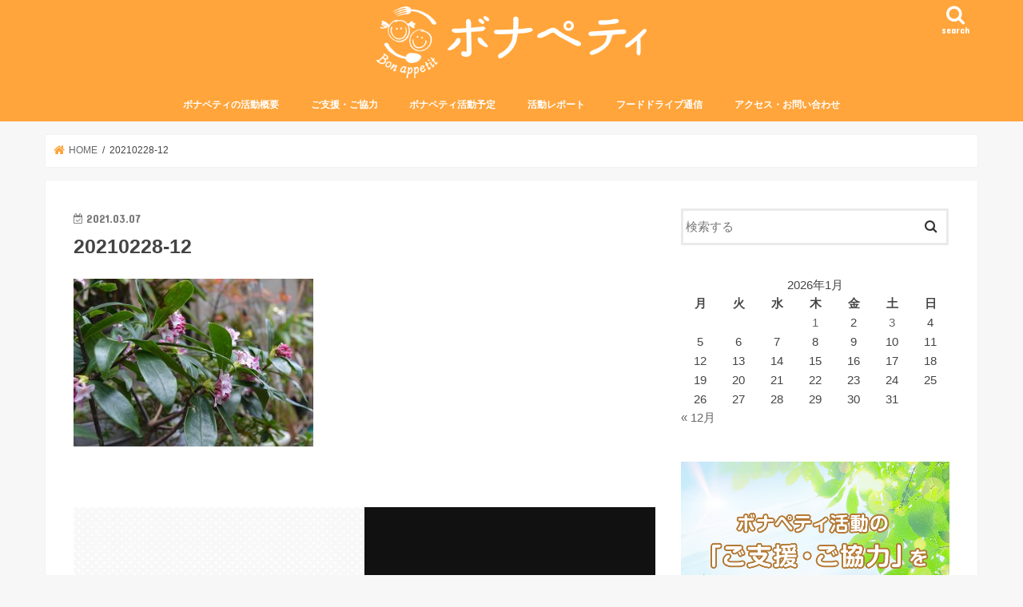

--- FILE ---
content_type: text/html; charset=UTF-8
request_url: https://www.bona-kurume.net/report/202102/2289/attachment/20210228-12/
body_size: 77530
content:
<!doctype html>
<html dir="ltr" lang="ja">

<head>
<meta charset="utf-8">
<meta http-equiv="X-UA-Compatible" content="IE=edge">
<title>20210228-12 | ボナペティ 久留米</title>
<meta name="HandheldFriendly" content="True">
<meta name="MobileOptimized" content="320">
<meta name="viewport" content="width=device-width, initial-scale=1"/>

<link rel="icon" href="https://www.bona-kurume.net/wp/wp-content/uploads/2018/06/favicon.png">
<link rel="pingback" href="https://www.bona-kurume.net/wp/xmlrpc.php">

<!--[if IE]>
<![endif]-->

<!-- GAタグ -->
<script async src="https://www.googletagmanager.com/gtag/js?id=G-27QWR76H0X"></script>
<script>
  window.dataLayer = window.dataLayer || [];
  function gtag(){dataLayer.push(arguments);}
  gtag('js', new Date());

  gtag('config', 'G-27QWR76H0X');
</script>



		<!-- All in One SEO 4.9.3 - aioseo.com -->
	<meta name="robots" content="max-image-preview:large" />
	<meta name="author" content="admin"/>
	<link rel="canonical" href="https://www.bona-kurume.net/report/202102/2289/attachment/20210228-12/" />
	<meta name="generator" content="All in One SEO (AIOSEO) 4.9.3" />
		<script type="application/ld+json" class="aioseo-schema">
			{"@context":"https:\/\/schema.org","@graph":[{"@type":"BreadcrumbList","@id":"https:\/\/www.bona-kurume.net\/report\/202102\/2289\/attachment\/20210228-12\/#breadcrumblist","itemListElement":[{"@type":"ListItem","@id":"https:\/\/www.bona-kurume.net#listItem","position":1,"name":"\u30db\u30fc\u30e0","item":"https:\/\/www.bona-kurume.net","nextItem":{"@type":"ListItem","@id":"https:\/\/www.bona-kurume.net\/report\/202102\/2289\/attachment\/20210228-12\/#listItem","name":"20210228-12"}},{"@type":"ListItem","@id":"https:\/\/www.bona-kurume.net\/report\/202102\/2289\/attachment\/20210228-12\/#listItem","position":2,"name":"20210228-12","previousItem":{"@type":"ListItem","@id":"https:\/\/www.bona-kurume.net#listItem","name":"\u30db\u30fc\u30e0"}}]},{"@type":"ItemPage","@id":"https:\/\/www.bona-kurume.net\/report\/202102\/2289\/attachment\/20210228-12\/#itempage","url":"https:\/\/www.bona-kurume.net\/report\/202102\/2289\/attachment\/20210228-12\/","name":"20210228-12 | \u30dc\u30ca\u30da\u30c6\u30a3 \u4e45\u7559\u7c73","inLanguage":"ja","isPartOf":{"@id":"https:\/\/www.bona-kurume.net\/#website"},"breadcrumb":{"@id":"https:\/\/www.bona-kurume.net\/report\/202102\/2289\/attachment\/20210228-12\/#breadcrumblist"},"author":{"@id":"https:\/\/www.bona-kurume.net\/author\/admin\/#author"},"creator":{"@id":"https:\/\/www.bona-kurume.net\/author\/admin\/#author"},"datePublished":"2021-03-07T23:55:17+09:00","dateModified":"2021-03-07T23:55:48+09:00"},{"@type":"Organization","@id":"https:\/\/www.bona-kurume.net\/#organization","name":"Stop!\u5b50\u3069\u3082\u306e\u98df\u3068\u5fc3\u306e\u8ca7\u56f0\u3000\u30dc\u30ca\u30da\u30c6\u30a3","description":"Stop!\u5b50\u3069\u3082\u306e\u98df\u3068\u5fc3\u306e\u8ca7\u56f0\u3000","url":"https:\/\/www.bona-kurume.net\/","logo":{"@type":"ImageObject","url":"https:\/\/www.bona-kurume.net\/wp\/wp-content\/uploads\/2022\/08\/logo.png","@id":"https:\/\/www.bona-kurume.net\/report\/202102\/2289\/attachment\/20210228-12\/#organizationLogo","width":230,"height":230,"caption":"\u30dc\u30ca\u30da\u30c6\u30a3 \u4e45\u7559\u7c73"},"image":{"@id":"https:\/\/www.bona-kurume.net\/report\/202102\/2289\/attachment\/20210228-12\/#organizationLogo"}},{"@type":"Person","@id":"https:\/\/www.bona-kurume.net\/author\/admin\/#author","url":"https:\/\/www.bona-kurume.net\/author\/admin\/","name":"admin","image":{"@type":"ImageObject","@id":"https:\/\/www.bona-kurume.net\/report\/202102\/2289\/attachment\/20210228-12\/#authorImage","url":"https:\/\/secure.gravatar.com\/avatar\/8f62c503f9c13c5ac1ef59f96711265d484d5a56db68b46cc823a5d6c0e5ed48?s=96&d=mm&r=g","width":96,"height":96,"caption":"admin"}},{"@type":"WebSite","@id":"https:\/\/www.bona-kurume.net\/#website","url":"https:\/\/www.bona-kurume.net\/","name":"\u30dc\u30ca\u30da\u30c6\u30a3 \u4e45\u7559\u7c73","description":"Stop!\u5b50\u3069\u3082\u306e\u98df\u3068\u5fc3\u306e\u8ca7\u56f0\u3000","inLanguage":"ja","publisher":{"@id":"https:\/\/www.bona-kurume.net\/#organization"}}]}
		</script>
		<!-- All in One SEO -->

<link rel='dns-prefetch' href='//ajax.googleapis.com' />
<link rel='dns-prefetch' href='//fonts.googleapis.com' />
<link rel="alternate" type="application/rss+xml" title="ボナペティ 久留米 &raquo; フィード" href="https://www.bona-kurume.net/feed/" />
<link rel="alternate" type="application/rss+xml" title="ボナペティ 久留米 &raquo; コメントフィード" href="https://www.bona-kurume.net/comments/feed/" />
<link rel="alternate" title="oEmbed (JSON)" type="application/json+oembed" href="https://www.bona-kurume.net/wp-json/oembed/1.0/embed?url=https%3A%2F%2Fwww.bona-kurume.net%2Freport%2F202102%2F2289%2Fattachment%2F20210228-12%2F" />
<link rel="alternate" title="oEmbed (XML)" type="text/xml+oembed" href="https://www.bona-kurume.net/wp-json/oembed/1.0/embed?url=https%3A%2F%2Fwww.bona-kurume.net%2Freport%2F202102%2F2289%2Fattachment%2F20210228-12%2F&#038;format=xml" />
		<style>
			.lazyload,
			.lazyloading {
				max-width: 100%;
			}
		</style>
		<style id='wp-img-auto-sizes-contain-inline-css' type='text/css'>
img:is([sizes=auto i],[sizes^="auto," i]){contain-intrinsic-size:3000px 1500px}
/*# sourceURL=wp-img-auto-sizes-contain-inline-css */
</style>
<style id='wp-emoji-styles-inline-css' type='text/css'>

	img.wp-smiley, img.emoji {
		display: inline !important;
		border: none !important;
		box-shadow: none !important;
		height: 1em !important;
		width: 1em !important;
		margin: 0 0.07em !important;
		vertical-align: -0.1em !important;
		background: none !important;
		padding: 0 !important;
	}
/*# sourceURL=wp-emoji-styles-inline-css */
</style>
<style id='wp-block-library-inline-css' type='text/css'>
:root{--wp-block-synced-color:#7a00df;--wp-block-synced-color--rgb:122,0,223;--wp-bound-block-color:var(--wp-block-synced-color);--wp-editor-canvas-background:#ddd;--wp-admin-theme-color:#007cba;--wp-admin-theme-color--rgb:0,124,186;--wp-admin-theme-color-darker-10:#006ba1;--wp-admin-theme-color-darker-10--rgb:0,107,160.5;--wp-admin-theme-color-darker-20:#005a87;--wp-admin-theme-color-darker-20--rgb:0,90,135;--wp-admin-border-width-focus:2px}@media (min-resolution:192dpi){:root{--wp-admin-border-width-focus:1.5px}}.wp-element-button{cursor:pointer}:root .has-very-light-gray-background-color{background-color:#eee}:root .has-very-dark-gray-background-color{background-color:#313131}:root .has-very-light-gray-color{color:#eee}:root .has-very-dark-gray-color{color:#313131}:root .has-vivid-green-cyan-to-vivid-cyan-blue-gradient-background{background:linear-gradient(135deg,#00d084,#0693e3)}:root .has-purple-crush-gradient-background{background:linear-gradient(135deg,#34e2e4,#4721fb 50%,#ab1dfe)}:root .has-hazy-dawn-gradient-background{background:linear-gradient(135deg,#faaca8,#dad0ec)}:root .has-subdued-olive-gradient-background{background:linear-gradient(135deg,#fafae1,#67a671)}:root .has-atomic-cream-gradient-background{background:linear-gradient(135deg,#fdd79a,#004a59)}:root .has-nightshade-gradient-background{background:linear-gradient(135deg,#330968,#31cdcf)}:root .has-midnight-gradient-background{background:linear-gradient(135deg,#020381,#2874fc)}:root{--wp--preset--font-size--normal:16px;--wp--preset--font-size--huge:42px}.has-regular-font-size{font-size:1em}.has-larger-font-size{font-size:2.625em}.has-normal-font-size{font-size:var(--wp--preset--font-size--normal)}.has-huge-font-size{font-size:var(--wp--preset--font-size--huge)}.has-text-align-center{text-align:center}.has-text-align-left{text-align:left}.has-text-align-right{text-align:right}.has-fit-text{white-space:nowrap!important}#end-resizable-editor-section{display:none}.aligncenter{clear:both}.items-justified-left{justify-content:flex-start}.items-justified-center{justify-content:center}.items-justified-right{justify-content:flex-end}.items-justified-space-between{justify-content:space-between}.screen-reader-text{border:0;clip-path:inset(50%);height:1px;margin:-1px;overflow:hidden;padding:0;position:absolute;width:1px;word-wrap:normal!important}.screen-reader-text:focus{background-color:#ddd;clip-path:none;color:#444;display:block;font-size:1em;height:auto;left:5px;line-height:normal;padding:15px 23px 14px;text-decoration:none;top:5px;width:auto;z-index:100000}html :where(.has-border-color){border-style:solid}html :where([style*=border-top-color]){border-top-style:solid}html :where([style*=border-right-color]){border-right-style:solid}html :where([style*=border-bottom-color]){border-bottom-style:solid}html :where([style*=border-left-color]){border-left-style:solid}html :where([style*=border-width]){border-style:solid}html :where([style*=border-top-width]){border-top-style:solid}html :where([style*=border-right-width]){border-right-style:solid}html :where([style*=border-bottom-width]){border-bottom-style:solid}html :where([style*=border-left-width]){border-left-style:solid}html :where(img[class*=wp-image-]){height:auto;max-width:100%}:where(figure){margin:0 0 1em}html :where(.is-position-sticky){--wp-admin--admin-bar--position-offset:var(--wp-admin--admin-bar--height,0px)}@media screen and (max-width:600px){html :where(.is-position-sticky){--wp-admin--admin-bar--position-offset:0px}}

/*# sourceURL=wp-block-library-inline-css */
</style><style id='global-styles-inline-css' type='text/css'>
:root{--wp--preset--aspect-ratio--square: 1;--wp--preset--aspect-ratio--4-3: 4/3;--wp--preset--aspect-ratio--3-4: 3/4;--wp--preset--aspect-ratio--3-2: 3/2;--wp--preset--aspect-ratio--2-3: 2/3;--wp--preset--aspect-ratio--16-9: 16/9;--wp--preset--aspect-ratio--9-16: 9/16;--wp--preset--color--black: #000000;--wp--preset--color--cyan-bluish-gray: #abb8c3;--wp--preset--color--white: #ffffff;--wp--preset--color--pale-pink: #f78da7;--wp--preset--color--vivid-red: #cf2e2e;--wp--preset--color--luminous-vivid-orange: #ff6900;--wp--preset--color--luminous-vivid-amber: #fcb900;--wp--preset--color--light-green-cyan: #7bdcb5;--wp--preset--color--vivid-green-cyan: #00d084;--wp--preset--color--pale-cyan-blue: #8ed1fc;--wp--preset--color--vivid-cyan-blue: #0693e3;--wp--preset--color--vivid-purple: #9b51e0;--wp--preset--gradient--vivid-cyan-blue-to-vivid-purple: linear-gradient(135deg,rgb(6,147,227) 0%,rgb(155,81,224) 100%);--wp--preset--gradient--light-green-cyan-to-vivid-green-cyan: linear-gradient(135deg,rgb(122,220,180) 0%,rgb(0,208,130) 100%);--wp--preset--gradient--luminous-vivid-amber-to-luminous-vivid-orange: linear-gradient(135deg,rgb(252,185,0) 0%,rgb(255,105,0) 100%);--wp--preset--gradient--luminous-vivid-orange-to-vivid-red: linear-gradient(135deg,rgb(255,105,0) 0%,rgb(207,46,46) 100%);--wp--preset--gradient--very-light-gray-to-cyan-bluish-gray: linear-gradient(135deg,rgb(238,238,238) 0%,rgb(169,184,195) 100%);--wp--preset--gradient--cool-to-warm-spectrum: linear-gradient(135deg,rgb(74,234,220) 0%,rgb(151,120,209) 20%,rgb(207,42,186) 40%,rgb(238,44,130) 60%,rgb(251,105,98) 80%,rgb(254,248,76) 100%);--wp--preset--gradient--blush-light-purple: linear-gradient(135deg,rgb(255,206,236) 0%,rgb(152,150,240) 100%);--wp--preset--gradient--blush-bordeaux: linear-gradient(135deg,rgb(254,205,165) 0%,rgb(254,45,45) 50%,rgb(107,0,62) 100%);--wp--preset--gradient--luminous-dusk: linear-gradient(135deg,rgb(255,203,112) 0%,rgb(199,81,192) 50%,rgb(65,88,208) 100%);--wp--preset--gradient--pale-ocean: linear-gradient(135deg,rgb(255,245,203) 0%,rgb(182,227,212) 50%,rgb(51,167,181) 100%);--wp--preset--gradient--electric-grass: linear-gradient(135deg,rgb(202,248,128) 0%,rgb(113,206,126) 100%);--wp--preset--gradient--midnight: linear-gradient(135deg,rgb(2,3,129) 0%,rgb(40,116,252) 100%);--wp--preset--font-size--small: 13px;--wp--preset--font-size--medium: 20px;--wp--preset--font-size--large: 36px;--wp--preset--font-size--x-large: 42px;--wp--preset--spacing--20: 0.44rem;--wp--preset--spacing--30: 0.67rem;--wp--preset--spacing--40: 1rem;--wp--preset--spacing--50: 1.5rem;--wp--preset--spacing--60: 2.25rem;--wp--preset--spacing--70: 3.38rem;--wp--preset--spacing--80: 5.06rem;--wp--preset--shadow--natural: 6px 6px 9px rgba(0, 0, 0, 0.2);--wp--preset--shadow--deep: 12px 12px 50px rgba(0, 0, 0, 0.4);--wp--preset--shadow--sharp: 6px 6px 0px rgba(0, 0, 0, 0.2);--wp--preset--shadow--outlined: 6px 6px 0px -3px rgb(255, 255, 255), 6px 6px rgb(0, 0, 0);--wp--preset--shadow--crisp: 6px 6px 0px rgb(0, 0, 0);}:where(.is-layout-flex){gap: 0.5em;}:where(.is-layout-grid){gap: 0.5em;}body .is-layout-flex{display: flex;}.is-layout-flex{flex-wrap: wrap;align-items: center;}.is-layout-flex > :is(*, div){margin: 0;}body .is-layout-grid{display: grid;}.is-layout-grid > :is(*, div){margin: 0;}:where(.wp-block-columns.is-layout-flex){gap: 2em;}:where(.wp-block-columns.is-layout-grid){gap: 2em;}:where(.wp-block-post-template.is-layout-flex){gap: 1.25em;}:where(.wp-block-post-template.is-layout-grid){gap: 1.25em;}.has-black-color{color: var(--wp--preset--color--black) !important;}.has-cyan-bluish-gray-color{color: var(--wp--preset--color--cyan-bluish-gray) !important;}.has-white-color{color: var(--wp--preset--color--white) !important;}.has-pale-pink-color{color: var(--wp--preset--color--pale-pink) !important;}.has-vivid-red-color{color: var(--wp--preset--color--vivid-red) !important;}.has-luminous-vivid-orange-color{color: var(--wp--preset--color--luminous-vivid-orange) !important;}.has-luminous-vivid-amber-color{color: var(--wp--preset--color--luminous-vivid-amber) !important;}.has-light-green-cyan-color{color: var(--wp--preset--color--light-green-cyan) !important;}.has-vivid-green-cyan-color{color: var(--wp--preset--color--vivid-green-cyan) !important;}.has-pale-cyan-blue-color{color: var(--wp--preset--color--pale-cyan-blue) !important;}.has-vivid-cyan-blue-color{color: var(--wp--preset--color--vivid-cyan-blue) !important;}.has-vivid-purple-color{color: var(--wp--preset--color--vivid-purple) !important;}.has-black-background-color{background-color: var(--wp--preset--color--black) !important;}.has-cyan-bluish-gray-background-color{background-color: var(--wp--preset--color--cyan-bluish-gray) !important;}.has-white-background-color{background-color: var(--wp--preset--color--white) !important;}.has-pale-pink-background-color{background-color: var(--wp--preset--color--pale-pink) !important;}.has-vivid-red-background-color{background-color: var(--wp--preset--color--vivid-red) !important;}.has-luminous-vivid-orange-background-color{background-color: var(--wp--preset--color--luminous-vivid-orange) !important;}.has-luminous-vivid-amber-background-color{background-color: var(--wp--preset--color--luminous-vivid-amber) !important;}.has-light-green-cyan-background-color{background-color: var(--wp--preset--color--light-green-cyan) !important;}.has-vivid-green-cyan-background-color{background-color: var(--wp--preset--color--vivid-green-cyan) !important;}.has-pale-cyan-blue-background-color{background-color: var(--wp--preset--color--pale-cyan-blue) !important;}.has-vivid-cyan-blue-background-color{background-color: var(--wp--preset--color--vivid-cyan-blue) !important;}.has-vivid-purple-background-color{background-color: var(--wp--preset--color--vivid-purple) !important;}.has-black-border-color{border-color: var(--wp--preset--color--black) !important;}.has-cyan-bluish-gray-border-color{border-color: var(--wp--preset--color--cyan-bluish-gray) !important;}.has-white-border-color{border-color: var(--wp--preset--color--white) !important;}.has-pale-pink-border-color{border-color: var(--wp--preset--color--pale-pink) !important;}.has-vivid-red-border-color{border-color: var(--wp--preset--color--vivid-red) !important;}.has-luminous-vivid-orange-border-color{border-color: var(--wp--preset--color--luminous-vivid-orange) !important;}.has-luminous-vivid-amber-border-color{border-color: var(--wp--preset--color--luminous-vivid-amber) !important;}.has-light-green-cyan-border-color{border-color: var(--wp--preset--color--light-green-cyan) !important;}.has-vivid-green-cyan-border-color{border-color: var(--wp--preset--color--vivid-green-cyan) !important;}.has-pale-cyan-blue-border-color{border-color: var(--wp--preset--color--pale-cyan-blue) !important;}.has-vivid-cyan-blue-border-color{border-color: var(--wp--preset--color--vivid-cyan-blue) !important;}.has-vivid-purple-border-color{border-color: var(--wp--preset--color--vivid-purple) !important;}.has-vivid-cyan-blue-to-vivid-purple-gradient-background{background: var(--wp--preset--gradient--vivid-cyan-blue-to-vivid-purple) !important;}.has-light-green-cyan-to-vivid-green-cyan-gradient-background{background: var(--wp--preset--gradient--light-green-cyan-to-vivid-green-cyan) !important;}.has-luminous-vivid-amber-to-luminous-vivid-orange-gradient-background{background: var(--wp--preset--gradient--luminous-vivid-amber-to-luminous-vivid-orange) !important;}.has-luminous-vivid-orange-to-vivid-red-gradient-background{background: var(--wp--preset--gradient--luminous-vivid-orange-to-vivid-red) !important;}.has-very-light-gray-to-cyan-bluish-gray-gradient-background{background: var(--wp--preset--gradient--very-light-gray-to-cyan-bluish-gray) !important;}.has-cool-to-warm-spectrum-gradient-background{background: var(--wp--preset--gradient--cool-to-warm-spectrum) !important;}.has-blush-light-purple-gradient-background{background: var(--wp--preset--gradient--blush-light-purple) !important;}.has-blush-bordeaux-gradient-background{background: var(--wp--preset--gradient--blush-bordeaux) !important;}.has-luminous-dusk-gradient-background{background: var(--wp--preset--gradient--luminous-dusk) !important;}.has-pale-ocean-gradient-background{background: var(--wp--preset--gradient--pale-ocean) !important;}.has-electric-grass-gradient-background{background: var(--wp--preset--gradient--electric-grass) !important;}.has-midnight-gradient-background{background: var(--wp--preset--gradient--midnight) !important;}.has-small-font-size{font-size: var(--wp--preset--font-size--small) !important;}.has-medium-font-size{font-size: var(--wp--preset--font-size--medium) !important;}.has-large-font-size{font-size: var(--wp--preset--font-size--large) !important;}.has-x-large-font-size{font-size: var(--wp--preset--font-size--x-large) !important;}
/*# sourceURL=global-styles-inline-css */
</style>

<style id='classic-theme-styles-inline-css' type='text/css'>
/*! This file is auto-generated */
.wp-block-button__link{color:#fff;background-color:#32373c;border-radius:9999px;box-shadow:none;text-decoration:none;padding:calc(.667em + 2px) calc(1.333em + 2px);font-size:1.125em}.wp-block-file__button{background:#32373c;color:#fff;text-decoration:none}
/*# sourceURL=/wp-includes/css/classic-themes.min.css */
</style>
<link rel='stylesheet' id='style-css' href='https://www.bona-kurume.net/wp/wp-content/themes/jstork/style.css' type='text/css' media='all' />
<link rel='stylesheet' id='slick-css' href='https://www.bona-kurume.net/wp/wp-content/themes/jstork/library/css/slick.css' type='text/css' media='all' />
<link rel='stylesheet' id='shortcode-css' href='https://www.bona-kurume.net/wp/wp-content/themes/jstork/library/css/shortcode.css' type='text/css' media='all' />
<link rel='stylesheet' id='gf_Concert-css' href='//fonts.googleapis.com/css?family=Concert+One' type='text/css' media='all' />
<link rel='stylesheet' id='gf_Lato-css' href='//fonts.googleapis.com/css?family=Lato' type='text/css' media='all' />
<link rel='stylesheet' id='fontawesome-css' href='https://www.bona-kurume.net/wp/wp-content/themes/jstork/library/css/font-awesome.min.css' type='text/css' media='all' />
<link rel='stylesheet' id='remodal-css' href='https://www.bona-kurume.net/wp/wp-content/themes/jstork/library/css/remodal.css' type='text/css' media='all' />
<link rel='stylesheet' id='animate-css' href='https://www.bona-kurume.net/wp/wp-content/themes/jstork/library/css/animate.min.css' type='text/css' media='all' />
<script type="text/javascript" src="//ajax.googleapis.com/ajax/libs/jquery/1.12.4/jquery.min.js" id="jquery-js"></script>
<link rel="https://api.w.org/" href="https://www.bona-kurume.net/wp-json/" /><link rel="alternate" title="JSON" type="application/json" href="https://www.bona-kurume.net/wp-json/wp/v2/media/2293" /><link rel="EditURI" type="application/rsd+xml" title="RSD" href="https://www.bona-kurume.net/wp/xmlrpc.php?rsd" />

<link rel='shortlink' href='https://www.bona-kurume.net/?p=2293' />
		<script>
			document.documentElement.className = document.documentElement.className.replace('no-js', 'js');
		</script>
				<style>
			.no-js img.lazyload {
				display: none;
			}

			figure.wp-block-image img.lazyloading {
				min-width: 150px;
			}

			.lazyload,
			.lazyloading {
				--smush-placeholder-width: 100px;
				--smush-placeholder-aspect-ratio: 1/1;
				width: var(--smush-image-width, var(--smush-placeholder-width)) !important;
				aspect-ratio: var(--smush-image-aspect-ratio, var(--smush-placeholder-aspect-ratio)) !important;
			}

						.lazyload, .lazyloading {
				opacity: 0;
			}

			.lazyloaded {
				opacity: 1;
				transition: opacity 400ms;
				transition-delay: 0ms;
			}

					</style>
		<style type="text/css">
body{color: #444444;}
a, #breadcrumb li.bc_homelink a::before, .authorbox .author_sns li a::before{color: #ffa53b;}
a:hover{color: #ffc587;}
.article-footer .post-categories li a,.article-footer .tags a,.accordionBtn{  background: #ffa53b;  border-color: #ffa53b;}
.article-footer .tags a{color:#ffa53b; background: none;}
.article-footer .post-categories li a:hover,.article-footer .tags a:hover,.accordionBtn.active{ background:#ffc587;  border-color:#ffc587;}
input[type="text"],input[type="password"],input[type="datetime"],input[type="datetime-local"],input[type="date"],input[type="month"],input[type="time"],input[type="week"],input[type="number"],input[type="email"],input[type="url"],input[type="search"],input[type="tel"],input[type="color"],select,textarea,.field { background-color: #ffffff;}
.header{color: #ffffff;}
.bgfull .header,.header.bg,.header #inner-header,.menu-sp{background: #ffa53b;}
#logo a{color: #ffa53b;}
#g_nav .nav li a,.nav_btn,.menu-sp a,.menu-sp a,.menu-sp > ul:after{color: #ffffff;}
#logo a:hover,#g_nav .nav li a:hover,.nav_btn:hover{color:#ffffff;}
@media only screen and (min-width: 768px) {
.nav > li > a:after{background: #ffffff;}
.nav ul {background: #666666;}
#g_nav .nav li ul.sub-menu li a{color: #f7f7f7;}
}
@media only screen and (max-width: 1165px) {
.site_description{background: #ffa53b; color: #ffffff;}
}
#inner-content, #breadcrumb, .entry-content blockquote:before, .entry-content blockquote:after{background: #ffffff}
.top-post-list .post-list:before{background: #ffa53b;}
.widget li a:after{color: #ffa53b;}
.entry-content h2,.widgettitle,.accordion::before{background: #ffa53b; color: #ffffff;}
.entry-content h3{border-color: #ffa53b;}
.h_boader .entry-content h2{border-color: #ffa53b; color: #444444;}
.h_balloon .entry-content h2:after{border-top-color: #ffa53b;}
.entry-content ul li:before{ background: #ffa53b;}
.entry-content ol li:before{ background: #ffa53b;}
.post-list-card .post-list .eyecatch .cat-name,.top-post-list .post-list .eyecatch .cat-name,.byline .cat-name,.single .authorbox .author-newpost li .cat-name,.related-box li .cat-name,.carouselwrap .cat-name,.eyecatch .cat-name{background: #ffa53b; color:  #ffffff;}
ul.wpp-list li a:before{background: #ffa53b; color: #ffffff;}
.readmore a{border:1px solid #ffa53b;color:#ffa53b;}
.readmore a:hover{background:#ffa53b;color:#fff;}
.btn-wrap a{background: #ffa53b;border: 1px solid #ffa53b;}
.btn-wrap a:hover{background: #ffc587;border-color: #ffc587;}
.btn-wrap.simple a{border:1px solid #ffa53b;color:#ffa53b;}
.btn-wrap.simple a:hover{background:#ffa53b;}
.blue-btn, .comment-reply-link, #submit { background-color: #ffa53b; }
.blue-btn:hover, .comment-reply-link:hover, #submit:hover, .blue-btn:focus, .comment-reply-link:focus, #submit:focus {background-color: #ffc587; }
#sidebar1{color: #444444;}
.widget:not(.widget_text) a{color:#666666;}
.widget:not(.widget_text) a:hover{color:#dd8500;}
.bgfull #footer-top,#footer-top .inner,.cta-inner{background-color: #666666; color: #cacaca;}
.footer a,#footer-top a{color: #f7f7f7;}
#footer-top .widgettitle{color: #cacaca;}
.bgfull .footer,.footer.bg,.footer .inner {background-color: #666666;color: #cacaca;}
.footer-links li a:before{ color: #ffa53b;}
.pagination a, .pagination span,.page-links a{border-color: #ffa53b; color: #ffa53b;}
.pagination .current,.pagination .current:hover,.page-links ul > li > span{background-color: #ffa53b; border-color: #ffa53b;}
.pagination a:hover, .pagination a:focus,.page-links a:hover, .page-links a:focus{background-color: #ffa53b; color: #fff;}
</style>
</head>

<body class="attachment wp-singular attachment-template-default single single-attachment postid-2293 attachmentid-2293 attachment-jpeg wp-theme-jstork bgfull pannavi_on h_boader sidebarright undo_off">
	<div id="container">

<header class="header animated fadeIn headercenter" role="banner">
<div id="inner-header" class="wrap cf">
<div id="logo" class="gf fs_s">
<p class="h1 img"><a href="https://www.bona-kurume.net"><img data-src="https://www.bona-kurume.net/wp/wp-content/uploads/2018/06/pic_logo02.png" alt="ボナペティ 久留米" src="[data-uri]" class="lazyload" style="--smush-placeholder-width: 461px; --smush-placeholder-aspect-ratio: 461/123;"></a></p>
</div>

<a href="#searchbox" data-remodal-target="searchbox" class="nav_btn search_btn"><span class="text gf">search</span></a>

<nav id="g_nav" role="navigation">
<ul id="menu-%e3%82%b0%e3%83%ad%e3%83%bc%e3%83%90%e3%83%ab%e3%83%a1%e3%83%8b%e3%83%a5%e3%83%bc" class="nav top-nav cf"><li id="menu-item-825" class="menu-item menu-item-type-post_type menu-item-object-page menu-item-825"><a href="https://www.bona-kurume.net/activities/">ボナペティの活動概要</a></li>
<li id="menu-item-411" class="menu-item menu-item-type-post_type menu-item-object-page menu-item-411"><a href="https://www.bona-kurume.net/support/">ご支援・ご協力</a></li>
<li id="menu-item-2513" class="menu-item menu-item-type-taxonomy menu-item-object-category menu-item-2513"><a href="https://www.bona-kurume.net/category/schedule/">ボナペティ活動予定</a></li>
<li id="menu-item-408" class="menu-item menu-item-type-taxonomy menu-item-object-category menu-item-408"><a href="https://www.bona-kurume.net/category/report/">活動レポート</a></li>
<li id="menu-item-818" class="menu-item menu-item-type-post_type menu-item-object-page menu-item-818"><a href="https://www.bona-kurume.net/fooddrive/">フードドライブ通信</a></li>
<li id="menu-item-410" class="menu-item menu-item-type-post_type menu-item-object-page menu-item-410"><a href="https://www.bona-kurume.net/access/">アクセス・お問い合わせ</a></li>
</ul></nav>

<a href="#spnavi" data-remodal-target="spnavi" class="nav_btn"><span class="text gf">menu</span></a>



</div>
</header>


<div class="remodal" data-remodal-id="spnavi" data-remodal-options="hashTracking:false">
<button data-remodal-action="close" class="remodal-close"><span class="text gf">CLOSE</span></button>
<ul id="menu-%e3%82%b0%e3%83%ad%e3%83%bc%e3%83%90%e3%83%ab%e3%83%a1%e3%83%8b%e3%83%a5%e3%83%bc-1" class="sp_g_nav nav top-nav cf"><li class="menu-item menu-item-type-post_type menu-item-object-page menu-item-825"><a href="https://www.bona-kurume.net/activities/">ボナペティの活動概要</a></li>
<li class="menu-item menu-item-type-post_type menu-item-object-page menu-item-411"><a href="https://www.bona-kurume.net/support/">ご支援・ご協力</a></li>
<li class="menu-item menu-item-type-taxonomy menu-item-object-category menu-item-2513"><a href="https://www.bona-kurume.net/category/schedule/">ボナペティ活動予定</a></li>
<li class="menu-item menu-item-type-taxonomy menu-item-object-category menu-item-408"><a href="https://www.bona-kurume.net/category/report/">活動レポート</a></li>
<li class="menu-item menu-item-type-post_type menu-item-object-page menu-item-818"><a href="https://www.bona-kurume.net/fooddrive/">フードドライブ通信</a></li>
<li class="menu-item menu-item-type-post_type menu-item-object-page menu-item-410"><a href="https://www.bona-kurume.net/access/">アクセス・お問い合わせ</a></li>
</ul><button data-remodal-action="close" class="remodal-close"><span class="text gf">CLOSE</span></button>
</div>




<div class="remodal searchbox" data-remodal-id="searchbox" data-remodal-options="hashTracking:false">
<div class="search cf"><dl><dt>キーワードで記事を検索</dt><dd><form role="search" method="get" id="searchform" class="searchform cf" action="https://www.bona-kurume.net/" >
		<input type="search" placeholder="検索する" value="" name="s" id="s" />
		<button type="submit" id="searchsubmit" ><i class="fa fa-search"></i></button>
		</form></dd></dl></div>
<button data-remodal-action="close" class="remodal-close"><span class="text gf">CLOSE</span></button>
</div>






<div id="breadcrumb" class="breadcrumb inner wrap cf"><ul itemscope itemtype="http://schema.org/BreadcrumbList"><li itemprop="itemListElement" itemscope itemtype="http://schema.org/ListItem" class="bc_homelink"><a itemprop="item" href="https://www.bona-kurume.net/"><span itemprop="name"> HOME</span></a><meta itemprop="position" content="1" /></li><li itemprop="itemListElement" itemscope itemtype="http://schema.org/ListItem" class="bc_posttitle"><span itemprop="name">20210228-12</span><meta itemprop="position" content="3" /></li></ul></div>
<div id="content">
<div id="inner-content" class="wrap cf">

<main id="main" class="m-all t-all d-5of7 cf" role="main">
<article id="post-2293" class="post-2293 attachment type-attachment status-inherit hentry article cf" role="article">
<header class="article-header entry-header">
<p class="byline entry-meta vcard cf">
<time class="date gf entry-date updated"  datetime="2021-03-07">2021.03.07</time>

<span class="writer name author"><span class="fn">admin</span></span>
</p>

<h1 class="entry-title single-title" itemprop="headline" rel="bookmark">20210228-12</h1>

</header>



<section class="entry-content cf">


<p class="attachment"><a href='https://www.bona-kurume.net/wp/wp-content/uploads/2021/02/20210228-12-scaled.jpg'><img fetchpriority="high" decoding="async" width="300" height="210" src="https://www.bona-kurume.net/wp/wp-content/uploads/2021/02/20210228-12-300x210.jpg" class="attachment-medium size-medium" alt="ボナペティ 久留米 フードドライブ こども食堂" srcset="https://www.bona-kurume.net/wp/wp-content/uploads/2021/02/20210228-12-300x210.jpg 300w, https://www.bona-kurume.net/wp/wp-content/uploads/2021/02/20210228-12-1024x716.jpg 1024w, https://www.bona-kurume.net/wp/wp-content/uploads/2021/02/20210228-12-768x537.jpg 768w, https://www.bona-kurume.net/wp/wp-content/uploads/2021/02/20210228-12-1536x1074.jpg 1536w, https://www.bona-kurume.net/wp/wp-content/uploads/2021/02/20210228-12-scaled.jpg 2048w" sizes="(max-width: 300px) 100vw, 300px" /></a></p>


</section>




<div class="fb-likebtn wow animated fadeIn cf" data-wow-delay="0.5s">
<div id="fb-root"></div>
<script>(function(d, s, id) {
var js, fjs = d.getElementsByTagName(s)[0];
if (d.getElementById(id)) return;
js = d.createElement(s); js.id = id;
js.src = "//connect.facebook.net/ja_JP/sdk.js#xfbml=1&version=v2.4";
fjs.parentNode.insertBefore(js, fjs);
}(document, 'script', 'facebook-jssdk'));</script>
<figure class="eyecatch">
<img data-src="https://www.bona-kurume.net/wp/wp-content/themes/jstork/library/images/noimg.png" src="[data-uri]" class="lazyload" style="--smush-placeholder-width: 360px; --smush-placeholder-aspect-ratio: 360/230;">
</figure>
<div class="rightbox"><div class="fb-like fb-button" data-href="https://www.facebook.com/Stop%E5%AD%90%E3%81%A9%E3%82%82%E3%81%AE%E9%A3%9F%E3%81%A8%E5%BF%83%E3%81%AE%E8%B2%A7%E5%9B%B0-%E3%83%9C%E3%83%8A%E3%83%9A%E3%83%86%E3%82%A3-513534515477487/" data-layout="button_count" data-action="like" data-show-faces="false" data-share="false"></div><div class="like_text"><p>この記事が気に入ったら<br><i class="fa fa-thumbs-up"></i> いいねしよう！</p>
<p class="small">最新記事をお届けします。</p></div></div></div>







</article>

<div class="np-post">
<div class="navigation">
<div class="prev np-post-list">
<div class="home_link">
<a href="https://www.bona-kurume.net"><figure class="eyecatch"><i class="fa fa-home"></i></figure><span class="ttl">トップページへ</span></a>
</div>
</div>

<div class="next np-post-list">
<div class="home_link">
<a href="https://www.bona-kurume.net"><span class="ttl">トップページへ</span><figure class="eyecatch"><i class="fa fa-home"></i></figure></a>
</div>
</div>
</div>
</div>

  <div class="related-box original-related wow animated fadeIn cf">
    <div class="inbox">
	    <h2 class="related-h h_ttl"><span class="gf">RECOMMEND</span>こちらの記事も人気です。</h2>
		    <div class="related-post">
				<ul class="related-list cf">

  	        <li rel="bookmark" title="2020年6月の活動予定♪">
		        <a href="https://www.bona-kurume.net/schedule/202006/1904/" rel=\"bookmark" title="2020年6月の活動予定♪" class="title">
		        	<figure class="eyecatch">
	        	                <img width="300" height="200" data-src="https://www.bona-kurume.net/wp/wp-content/uploads/2020/06/20200601-3-300x200.jpg" class="attachment-post-thum size-post-thum wp-post-image lazyload" alt="ボナペティ　久留米　フードドライブ　多世代食堂　ぎおんさんの森食堂" decoding="async" data-srcset="https://www.bona-kurume.net/wp/wp-content/uploads/2020/06/20200601-3-300x200.jpg 300w, https://www.bona-kurume.net/wp/wp-content/uploads/2020/06/20200601-3-768x513.jpg 768w, https://www.bona-kurume.net/wp/wp-content/uploads/2020/06/20200601-3-1024x684.jpg 1024w, https://www.bona-kurume.net/wp/wp-content/uploads/2020/06/20200601-3.jpg 2048w" data-sizes="(max-width: 300px) 100vw, 300px" src="[data-uri]" style="--smush-placeholder-width: 300px; --smush-placeholder-aspect-ratio: 300/200;" />	        	        		<span class="cat-name">ボナペティ活動予定</span>
		            </figure>
					<time class="date gf">2020.6.1</time>
					<h3 class="ttl">
						2020年6月の活動予定♪					</h3>
				</a>
	        </li>
  	        <li rel="bookmark" title="【緊急募集】古いタオルを大量に募集しています！">
		        <a href="https://www.bona-kurume.net/info/202307/3498/" rel=\"bookmark" title="【緊急募集】古いタオルを大量に募集しています！" class="title">
		        	<figure class="eyecatch">
	        	                <img width="300" height="200" data-src="https://www.bona-kurume.net/wp/wp-content/uploads/2016/06/speaker-300x200.jpg" class="attachment-post-thum size-post-thum wp-post-image lazyload" alt="ボナペティ久留米　お知らせ" decoding="async" src="[data-uri]" style="--smush-placeholder-width: 300px; --smush-placeholder-aspect-ratio: 300/200;" />	        	        		<span class="cat-name">お知らせ</span>
		            </figure>
					<time class="date gf">2023.7.14</time>
					<h3 class="ttl">
						【緊急募集】古いタオルを大量に募集しています！					</h3>
				</a>
	        </li>
  	        <li rel="bookmark" title="9月27日はフードドライブ＆ アフリカの太鼓『ジェンベ』体験会＆ ぎおんさんの森・ゆうがた食堂でした。">
		        <a href="https://www.bona-kurume.net/report/202009/2067/" rel=\"bookmark" title="9月27日はフードドライブ＆ アフリカの太鼓『ジェンベ』体験会＆ ぎおんさんの森・ゆうがた食堂でした。" class="title">
		        	<figure class="eyecatch">
	        	                <img width="300" height="200" data-src="https://www.bona-kurume.net/wp/wp-content/uploads/2020/10/20200927-14-300x200.jpg" class="attachment-post-thum size-post-thum wp-post-image lazyload" alt="ボナペティ 久留米 フードドライブ 多世代食堂 こども食堂" decoding="async" data-srcset="https://www.bona-kurume.net/wp/wp-content/uploads/2020/10/20200927-14-300x200.jpg 300w, https://www.bona-kurume.net/wp/wp-content/uploads/2020/10/20200927-14-1024x684.jpg 1024w, https://www.bona-kurume.net/wp/wp-content/uploads/2020/10/20200927-14-768x513.jpg 768w, https://www.bona-kurume.net/wp/wp-content/uploads/2020/10/20200927-14-1536x1027.jpg 1536w, https://www.bona-kurume.net/wp/wp-content/uploads/2020/10/20200927-14-scaled.jpg 2048w" data-sizes="(max-width: 300px) 100vw, 300px" src="[data-uri]" style="--smush-placeholder-width: 300px; --smush-placeholder-aspect-ratio: 300/200;" />	        	        		<span class="cat-name">活動レポート</span>
		            </figure>
					<time class="date gf">2020.9.27</time>
					<h3 class="ttl">
						9月27日はフードドライブ＆ アフリカの太鼓『ジェンベ』体験会＆ ぎおん…					</h3>
				</a>
	        </li>
  	        <li rel="bookmark" title="第２回フードドライブを開催します">
		        <a href="https://www.bona-kurume.net/info/201602/129/" rel=\"bookmark" title="第２回フードドライブを開催します" class="title">
		        	<figure class="eyecatch">
	        	                <img width="300" height="200" data-src="https://www.bona-kurume.net/wp/wp-content/uploads/2018/06/bonappetit010-300x200.jpg" class="attachment-post-thum size-post-thum wp-post-image lazyload" alt="Stop！子どもの食と心の貧困_ボナペティ" decoding="async" src="[data-uri]" style="--smush-placeholder-width: 300px; --smush-placeholder-aspect-ratio: 300/200;" />	        	        		<span class="cat-name">お知らせ</span>
		            </figure>
					<time class="date gf">2016.2.15</time>
					<h3 class="ttl">
						第２回フードドライブを開催します					</h3>
				</a>
	        </li>
  	        <li rel="bookmark" title="6月14日「おにぎり隊」実施します♪">
		        <a href="https://www.bona-kurume.net/info/201606/297/" rel=\"bookmark" title="6月14日「おにぎり隊」実施します♪" class="title">
		        	<figure class="eyecatch">
	        	                <img width="300" height="200" data-src="https://www.bona-kurume.net/wp/wp-content/uploads/2016/06/onigiri-300x200.jpg" class="attachment-post-thum size-post-thum wp-post-image lazyload" alt="ボナペティおにぎり隊" decoding="async" src="[data-uri]" style="--smush-placeholder-width: 300px; --smush-placeholder-aspect-ratio: 300/200;" />	        	        		<span class="cat-name">お知らせ</span>
		            </figure>
					<time class="date gf">2016.6.10</time>
					<h3 class="ttl">
						6月14日「おにぎり隊」実施します♪					</h3>
				</a>
	        </li>
  	        <li rel="bookmark" title="2021年7月の活動予定♪">
		        <a href="https://www.bona-kurume.net/schedule/202107/2448/" rel=\"bookmark" title="2021年7月の活動予定♪" class="title">
		        	<figure class="eyecatch">
	        	                <img width="300" height="200" data-src="https://www.bona-kurume.net/wp/wp-content/uploads/2021/07/202107-3-300x200.jpg" class="attachment-post-thum size-post-thum wp-post-image lazyload" alt="ボナペティ 久留米 フードドライブ こども食堂" decoding="async" src="[data-uri]" style="--smush-placeholder-width: 300px; --smush-placeholder-aspect-ratio: 300/200;" />	        	        		<span class="cat-name">ボナペティ活動予定</span>
		            </figure>
					<time class="date gf">2021.7.5</time>
					<h3 class="ttl">
						2021年7月の活動予定♪					</h3>
				</a>
	        </li>
  	        <li rel="bookmark" title="2019年1月の活動予定♪">
		        <a href="https://www.bona-kurume.net/schedule/201901/1099/" rel=\"bookmark" title="2019年1月の活動予定♪" class="title">
		        	<figure class="eyecatch">
	        	                <img data-src="https://www.bona-kurume.net/wp/wp-content/themes/jstork/library/images/noimg.png" src="[data-uri]" class="lazyload" style="--smush-placeholder-width: 360px; --smush-placeholder-aspect-ratio: 360/230;" />
	        	        		<span class="cat-name">ボナペティ活動予定</span>
		            </figure>
					<time class="date gf">2019.1.3</time>
					<h3 class="ttl">
						2019年1月の活動予定♪					</h3>
				</a>
	        </li>
  	        <li rel="bookmark" title="2024年7月の活動予定♪">
		        <a href="https://www.bona-kurume.net/schedule/202407/3891/" rel=\"bookmark" title="2024年7月の活動予定♪" class="title">
		        	<figure class="eyecatch">
	        	                <img width="300" height="200" data-src="https://www.bona-kurume.net/wp/wp-content/uploads/2024/07/pic_thumbnail_july-300x200.jpg" class="attachment-post-thum size-post-thum wp-post-image lazyload" alt="ボナペティ 久留米 2024年7月活動予定" decoding="async" src="[data-uri]" style="--smush-placeholder-width: 300px; --smush-placeholder-aspect-ratio: 300/200;" />	        	        		<span class="cat-name">ボナペティ活動予定</span>
		            </figure>
					<time class="date gf">2024.7.1</time>
					<h3 class="ttl">
						2024年7月の活動予定♪					</h3>
				</a>
	        </li>
  
  			</ul>
	    </div>
    </div>
</div>
  
<div class="authorbox wow animated fadeIn" data-wow-delay="0.5s">
</div>
</main>
<div id="sidebar1" class="sidebar m-all t-all d-2of7 cf" role="complementary">

<div id="search-6" class="widget widget_search"><form role="search" method="get" id="searchform" class="searchform cf" action="https://www.bona-kurume.net/" >
		<input type="search" placeholder="検索する" value="" name="s" id="s" />
		<button type="submit" id="searchsubmit" ><i class="fa fa-search"></i></button>
		</form></div><div id="calendar-4" class="widget widget_calendar"><div id="calendar_wrap" class="calendar_wrap"><table id="wp-calendar" class="wp-calendar-table">
	<caption>2026年1月</caption>
	<thead>
	<tr>
		<th scope="col" aria-label="月曜日">月</th>
		<th scope="col" aria-label="火曜日">火</th>
		<th scope="col" aria-label="水曜日">水</th>
		<th scope="col" aria-label="木曜日">木</th>
		<th scope="col" aria-label="金曜日">金</th>
		<th scope="col" aria-label="土曜日">土</th>
		<th scope="col" aria-label="日曜日">日</th>
	</tr>
	</thead>
	<tbody>
	<tr>
		<td colspan="3" class="pad">&nbsp;</td><td><a href="https://www.bona-kurume.net/2026/01/01/" aria-label="2026年1月1日 に投稿を公開">1</a></td><td>2</td><td><a href="https://www.bona-kurume.net/2026/01/03/" aria-label="2026年1月3日 に投稿を公開">3</a></td><td>4</td>
	</tr>
	<tr>
		<td>5</td><td>6</td><td>7</td><td>8</td><td>9</td><td>10</td><td>11</td>
	</tr>
	<tr>
		<td>12</td><td>13</td><td>14</td><td>15</td><td>16</td><td>17</td><td>18</td>
	</tr>
	<tr>
		<td>19</td><td>20</td><td id="today">21</td><td>22</td><td>23</td><td>24</td><td>25</td>
	</tr>
	<tr>
		<td>26</td><td>27</td><td>28</td><td>29</td><td>30</td><td>31</td>
		<td class="pad" colspan="1">&nbsp;</td>
	</tr>
	</tbody>
	</table><nav aria-label="前と次の月" class="wp-calendar-nav">
		<span class="wp-calendar-nav-prev"><a href="https://www.bona-kurume.net/2025/12/">&laquo; 12月</a></span>
		<span class="pad">&nbsp;</span>
		<span class="wp-calendar-nav-next">&nbsp;</span>
	</nav></div></div><div id="media_image-7" class="widget widget_media_image"><a href="https://www.bona-kurume.net/support/"><img width="1360" height="960" data-src="https://www.bona-kurume.net/wp/wp-content/uploads/2023/12/bnr_bonappetit.jpg" class="image wp-image-3711  attachment-full size-full lazyload" alt="" style="--smush-placeholder-width: 1360px; --smush-placeholder-aspect-ratio: 1360/960;max-width: 100%; height: auto;" decoding="async" data-srcset="https://www.bona-kurume.net/wp/wp-content/uploads/2023/12/bnr_bonappetit.jpg 1360w, https://www.bona-kurume.net/wp/wp-content/uploads/2023/12/bnr_bonappetit-300x212.jpg 300w, https://www.bona-kurume.net/wp/wp-content/uploads/2023/12/bnr_bonappetit-1024x723.jpg 1024w, https://www.bona-kurume.net/wp/wp-content/uploads/2023/12/bnr_bonappetit-768x542.jpg 768w" data-sizes="(max-width: 1360px) 100vw, 1360px" src="[data-uri]" /></a></div><div id="categories-2" class="widget widget_categories"><h4 class="widgettitle"><span>ボナペティより ＼お知らせ／</span></h4>
			<ul>
					<li class="cat-item cat-item-6"><a href="https://www.bona-kurume.net/category/info/">お知らせ <span class="count">(49)</span></a>
</li>
	<li class="cat-item cat-item-38"><a href="https://www.bona-kurume.net/category/schedule/">ボナペティ活動予定 <span class="count">(85)</span></a>
</li>
	<li class="cat-item cat-item-7"><a href="https://www.bona-kurume.net/category/report/">活動レポート <span class="count">(258)</span></a>
</li>
			</ul>

			</div>          <div id="new-entries" class="widget widget_recent_entries widget_new_img_post cf">
            <h4 class="widgettitle"><span>最新の記事</span></h4>
			<ul>
												<li>
			<a class="cf" href="https://www.bona-kurume.net/report/202601/4500/" title="【大宰府天満宮 合格祈願】どうぞ今年もボナペティをよろしくお願い致します。">
						<figure class="eyecatch">
			<img width="486" height="290" data-src="https://www.bona-kurume.net/wp/wp-content/uploads/2026/01/20260103-02-486x290.jpg" class="attachment-home-thum size-home-thum wp-post-image lazyload" alt="ボナペティ　2026年大宰府天満宮　合格祈願" decoding="async" src="[data-uri]" style="--smush-placeholder-width: 486px; --smush-placeholder-aspect-ratio: 486/290;" />			</figure>
						【大宰府天満宮 合格祈願】どうぞ今年もボナペティをよろしくお願い致します。			<span class="date gf">2026.01.03</span>
			</a>
			</li><!-- /.new-entry -->
						<li>
			<a class="cf" href="https://www.bona-kurume.net/schedule/202601/4495/" title="2026年1月の活動予定♪">
						<figure class="eyecatch">
			<img width="486" height="290" data-src="https://www.bona-kurume.net/wp/wp-content/uploads/2026/01/pic_thumbnail_january-486x290.jpg" class="attachment-home-thum size-home-thum wp-post-image lazyload" alt="ボナペティ 久留米 2026年1月活動予定" decoding="async" data-srcset="https://www.bona-kurume.net/wp/wp-content/uploads/2026/01/pic_thumbnail_january-486x290.jpg 486w, https://www.bona-kurume.net/wp/wp-content/uploads/2026/01/pic_thumbnail_january-300x179.jpg 300w, https://www.bona-kurume.net/wp/wp-content/uploads/2026/01/pic_thumbnail_january-768x458.jpg 768w, https://www.bona-kurume.net/wp/wp-content/uploads/2026/01/pic_thumbnail_january.jpg 972w" data-sizes="(max-width: 486px) 100vw, 486px" src="[data-uri]" style="--smush-placeholder-width: 486px; --smush-placeholder-aspect-ratio: 486/290;" />			</figure>
						2026年1月の活動予定♪			<span class="date gf">2026.01.01</span>
			</a>
			</li><!-- /.new-entry -->
						<li>
			<a class="cf" href="https://www.bona-kurume.net/report/202512/4539/" title="「ぎおんさんの森食堂」境内で赤いオーナメント探しゲームで★クリスマス★">
						<figure class="eyecatch">
			<img width="486" height="290" data-src="https://www.bona-kurume.net/wp/wp-content/uploads/2025/12/20261221-03-486x290.jpg" class="attachment-home-thum size-home-thum wp-post-image lazyload" alt="ボナペティ 久留米 2025年12月こども食堂　ぎおんさんの森食堂 クリスマス" decoding="async" src="[data-uri]" style="--smush-placeholder-width: 486px; --smush-placeholder-aspect-ratio: 486/290;" />			</figure>
						「ぎおんさんの森食堂」境内で赤いオーナメント探しゲームで★クリスマス★			<span class="date gf">2025.12.21</span>
			</a>
			</li><!-- /.new-entry -->
						<li>
			<a class="cf" href="https://www.bona-kurume.net/report/202512/4546/" title="『たけのこの里食堂』 12月の食堂も朝から賑やかでした。">
						<figure class="eyecatch">
			<img width="433" height="290" data-src="https://www.bona-kurume.net/wp/wp-content/uploads/2026/01/20251220-02-433x290.jpg" class="attachment-home-thum size-home-thum wp-post-image lazyload" alt="ボナペティ 久留米 2025年12月　こども食堂　たけのこの里" decoding="async" data-srcset="https://www.bona-kurume.net/wp/wp-content/uploads/2026/01/20251220-02-433x290.jpg 433w, https://www.bona-kurume.net/wp/wp-content/uploads/2026/01/20251220-02-300x200.jpg 300w" data-sizes="(max-width: 433px) 100vw, 433px" src="[data-uri]" style="--smush-placeholder-width: 433px; --smush-placeholder-aspect-ratio: 433/290;" />			</figure>
						『たけのこの里食堂』 12月の食堂も朝から賑やかでした。			<span class="date gf">2025.12.20</span>
			</a>
			</li><!-- /.new-entry -->
						<li>
			<a class="cf" href="https://www.bona-kurume.net/report/202512/4551/" title="おはりこ隊は新作を模索中!">
						<figure class="eyecatch">
			<img width="486" height="290" data-src="https://www.bona-kurume.net/wp/wp-content/uploads/2026/01/20261216-02-486x290.jpg" class="attachment-home-thum size-home-thum wp-post-image lazyload" alt="ボナペティ 久留米 2025年手仕事の日　リサイクルバック＆洋服　アップサイクル" decoding="async" src="[data-uri]" style="--smush-placeholder-width: 486px; --smush-placeholder-aspect-ratio: 486/290;" />			</figure>
						おはりこ隊は新作を模索中!			<span class="date gf">2025.12.16</span>
			</a>
			</li><!-- /.new-entry -->
									</ul>
          </div><!-- /#new-entries -->
        <div id="archives-7" class="widget widget_archive"><h4 class="widgettitle"><span>過去の記事</span></h4>		<label class="screen-reader-text" for="archives-dropdown-7">過去の記事</label>
		<select id="archives-dropdown-7" name="archive-dropdown">
			
			<option value="">月を選択</option>
				<option value='https://www.bona-kurume.net/2026/01/'> 2026年1月 &nbsp;(2)</option>
	<option value='https://www.bona-kurume.net/2025/12/'> 2025年12月 &nbsp;(5)</option>
	<option value='https://www.bona-kurume.net/2025/11/'> 2025年11月 &nbsp;(3)</option>
	<option value='https://www.bona-kurume.net/2025/10/'> 2025年10月 &nbsp;(5)</option>
	<option value='https://www.bona-kurume.net/2025/09/'> 2025年9月 &nbsp;(4)</option>
	<option value='https://www.bona-kurume.net/2025/08/'> 2025年8月 &nbsp;(2)</option>
	<option value='https://www.bona-kurume.net/2025/07/'> 2025年7月 &nbsp;(5)</option>
	<option value='https://www.bona-kurume.net/2025/06/'> 2025年6月 &nbsp;(2)</option>
	<option value='https://www.bona-kurume.net/2025/05/'> 2025年5月 &nbsp;(5)</option>
	<option value='https://www.bona-kurume.net/2025/04/'> 2025年4月 &nbsp;(3)</option>
	<option value='https://www.bona-kurume.net/2025/03/'> 2025年3月 &nbsp;(2)</option>
	<option value='https://www.bona-kurume.net/2025/02/'> 2025年2月 &nbsp;(4)</option>
	<option value='https://www.bona-kurume.net/2025/01/'> 2025年1月 &nbsp;(5)</option>
	<option value='https://www.bona-kurume.net/2024/12/'> 2024年12月 &nbsp;(2)</option>
	<option value='https://www.bona-kurume.net/2024/11/'> 2024年11月 &nbsp;(5)</option>
	<option value='https://www.bona-kurume.net/2024/10/'> 2024年10月 &nbsp;(3)</option>
	<option value='https://www.bona-kurume.net/2024/09/'> 2024年9月 &nbsp;(4)</option>
	<option value='https://www.bona-kurume.net/2024/08/'> 2024年8月 &nbsp;(3)</option>
	<option value='https://www.bona-kurume.net/2024/07/'> 2024年7月 &nbsp;(5)</option>
	<option value='https://www.bona-kurume.net/2024/06/'> 2024年6月 &nbsp;(5)</option>
	<option value='https://www.bona-kurume.net/2024/05/'> 2024年5月 &nbsp;(5)</option>
	<option value='https://www.bona-kurume.net/2024/04/'> 2024年4月 &nbsp;(5)</option>
	<option value='https://www.bona-kurume.net/2024/03/'> 2024年3月 &nbsp;(4)</option>
	<option value='https://www.bona-kurume.net/2024/02/'> 2024年2月 &nbsp;(3)</option>
	<option value='https://www.bona-kurume.net/2024/01/'> 2024年1月 &nbsp;(5)</option>
	<option value='https://www.bona-kurume.net/2023/12/'> 2023年12月 &nbsp;(5)</option>
	<option value='https://www.bona-kurume.net/2023/11/'> 2023年11月 &nbsp;(4)</option>
	<option value='https://www.bona-kurume.net/2023/10/'> 2023年10月 &nbsp;(4)</option>
	<option value='https://www.bona-kurume.net/2023/09/'> 2023年9月 &nbsp;(5)</option>
	<option value='https://www.bona-kurume.net/2023/08/'> 2023年8月 &nbsp;(4)</option>
	<option value='https://www.bona-kurume.net/2023/07/'> 2023年7月 &nbsp;(4)</option>
	<option value='https://www.bona-kurume.net/2023/06/'> 2023年6月 &nbsp;(3)</option>
	<option value='https://www.bona-kurume.net/2023/05/'> 2023年5月 &nbsp;(5)</option>
	<option value='https://www.bona-kurume.net/2023/04/'> 2023年4月 &nbsp;(3)</option>
	<option value='https://www.bona-kurume.net/2023/03/'> 2023年3月 &nbsp;(3)</option>
	<option value='https://www.bona-kurume.net/2023/02/'> 2023年2月 &nbsp;(2)</option>
	<option value='https://www.bona-kurume.net/2023/01/'> 2023年1月 &nbsp;(5)</option>
	<option value='https://www.bona-kurume.net/2022/12/'> 2022年12月 &nbsp;(5)</option>
	<option value='https://www.bona-kurume.net/2022/11/'> 2022年11月 &nbsp;(3)</option>
	<option value='https://www.bona-kurume.net/2022/10/'> 2022年10月 &nbsp;(5)</option>
	<option value='https://www.bona-kurume.net/2022/09/'> 2022年9月 &nbsp;(4)</option>
	<option value='https://www.bona-kurume.net/2022/08/'> 2022年8月 &nbsp;(5)</option>
	<option value='https://www.bona-kurume.net/2022/07/'> 2022年7月 &nbsp;(4)</option>
	<option value='https://www.bona-kurume.net/2022/06/'> 2022年6月 &nbsp;(4)</option>
	<option value='https://www.bona-kurume.net/2022/05/'> 2022年5月 &nbsp;(4)</option>
	<option value='https://www.bona-kurume.net/2022/04/'> 2022年4月 &nbsp;(4)</option>
	<option value='https://www.bona-kurume.net/2022/03/'> 2022年3月 &nbsp;(5)</option>
	<option value='https://www.bona-kurume.net/2022/02/'> 2022年2月 &nbsp;(4)</option>
	<option value='https://www.bona-kurume.net/2022/01/'> 2022年1月 &nbsp;(6)</option>
	<option value='https://www.bona-kurume.net/2021/12/'> 2021年12月 &nbsp;(5)</option>
	<option value='https://www.bona-kurume.net/2021/11/'> 2021年11月 &nbsp;(4)</option>
	<option value='https://www.bona-kurume.net/2021/10/'> 2021年10月 &nbsp;(3)</option>
	<option value='https://www.bona-kurume.net/2021/09/'> 2021年9月 &nbsp;(4)</option>
	<option value='https://www.bona-kurume.net/2021/08/'> 2021年8月 &nbsp;(4)</option>
	<option value='https://www.bona-kurume.net/2021/07/'> 2021年7月 &nbsp;(5)</option>
	<option value='https://www.bona-kurume.net/2021/06/'> 2021年6月 &nbsp;(4)</option>
	<option value='https://www.bona-kurume.net/2021/05/'> 2021年5月 &nbsp;(5)</option>
	<option value='https://www.bona-kurume.net/2021/04/'> 2021年4月 &nbsp;(3)</option>
	<option value='https://www.bona-kurume.net/2021/03/'> 2021年3月 &nbsp;(5)</option>
	<option value='https://www.bona-kurume.net/2021/02/'> 2021年2月 &nbsp;(5)</option>
	<option value='https://www.bona-kurume.net/2021/01/'> 2021年1月 &nbsp;(5)</option>
	<option value='https://www.bona-kurume.net/2020/12/'> 2020年12月 &nbsp;(2)</option>
	<option value='https://www.bona-kurume.net/2020/11/'> 2020年11月 &nbsp;(3)</option>
	<option value='https://www.bona-kurume.net/2020/10/'> 2020年10月 &nbsp;(2)</option>
	<option value='https://www.bona-kurume.net/2020/09/'> 2020年9月 &nbsp;(2)</option>
	<option value='https://www.bona-kurume.net/2020/08/'> 2020年8月 &nbsp;(3)</option>
	<option value='https://www.bona-kurume.net/2020/07/'> 2020年7月 &nbsp;(2)</option>
	<option value='https://www.bona-kurume.net/2020/06/'> 2020年6月 &nbsp;(2)</option>
	<option value='https://www.bona-kurume.net/2020/05/'> 2020年5月 &nbsp;(3)</option>
	<option value='https://www.bona-kurume.net/2020/04/'> 2020年4月 &nbsp;(2)</option>
	<option value='https://www.bona-kurume.net/2020/03/'> 2020年3月 &nbsp;(4)</option>
	<option value='https://www.bona-kurume.net/2020/02/'> 2020年2月 &nbsp;(2)</option>
	<option value='https://www.bona-kurume.net/2020/01/'> 2020年1月 &nbsp;(4)</option>
	<option value='https://www.bona-kurume.net/2019/12/'> 2019年12月 &nbsp;(2)</option>
	<option value='https://www.bona-kurume.net/2019/11/'> 2019年11月 &nbsp;(3)</option>
	<option value='https://www.bona-kurume.net/2019/10/'> 2019年10月 &nbsp;(3)</option>
	<option value='https://www.bona-kurume.net/2019/09/'> 2019年9月 &nbsp;(4)</option>
	<option value='https://www.bona-kurume.net/2019/08/'> 2019年8月 &nbsp;(3)</option>
	<option value='https://www.bona-kurume.net/2019/07/'> 2019年7月 &nbsp;(5)</option>
	<option value='https://www.bona-kurume.net/2019/06/'> 2019年6月 &nbsp;(3)</option>
	<option value='https://www.bona-kurume.net/2019/05/'> 2019年5月 &nbsp;(3)</option>
	<option value='https://www.bona-kurume.net/2019/04/'> 2019年4月 &nbsp;(4)</option>
	<option value='https://www.bona-kurume.net/2019/03/'> 2019年3月 &nbsp;(4)</option>
	<option value='https://www.bona-kurume.net/2019/02/'> 2019年2月 &nbsp;(2)</option>
	<option value='https://www.bona-kurume.net/2019/01/'> 2019年1月 &nbsp;(4)</option>
	<option value='https://www.bona-kurume.net/2018/10/'> 2018年10月 &nbsp;(1)</option>
	<option value='https://www.bona-kurume.net/2018/08/'> 2018年8月 &nbsp;(1)</option>
	<option value='https://www.bona-kurume.net/2018/07/'> 2018年7月 &nbsp;(1)</option>
	<option value='https://www.bona-kurume.net/2018/06/'> 2018年6月 &nbsp;(3)</option>
	<option value='https://www.bona-kurume.net/2018/05/'> 2018年5月 &nbsp;(3)</option>
	<option value='https://www.bona-kurume.net/2018/04/'> 2018年4月 &nbsp;(1)</option>
	<option value='https://www.bona-kurume.net/2018/03/'> 2018年3月 &nbsp;(3)</option>
	<option value='https://www.bona-kurume.net/2017/10/'> 2017年10月 &nbsp;(1)</option>
	<option value='https://www.bona-kurume.net/2017/03/'> 2017年3月 &nbsp;(1)</option>
	<option value='https://www.bona-kurume.net/2016/08/'> 2016年8月 &nbsp;(3)</option>
	<option value='https://www.bona-kurume.net/2016/07/'> 2016年7月 &nbsp;(7)</option>
	<option value='https://www.bona-kurume.net/2016/06/'> 2016年6月 &nbsp;(8)</option>
	<option value='https://www.bona-kurume.net/2016/05/'> 2016年5月 &nbsp;(7)</option>
	<option value='https://www.bona-kurume.net/2016/04/'> 2016年4月 &nbsp;(9)</option>
	<option value='https://www.bona-kurume.net/2016/03/'> 2016年3月 &nbsp;(6)</option>
	<option value='https://www.bona-kurume.net/2016/02/'> 2016年2月 &nbsp;(8)</option>
	<option value='https://www.bona-kurume.net/2016/01/'> 2016年1月 &nbsp;(6)</option>
	<option value='https://www.bona-kurume.net/2015/12/'> 2015年12月 &nbsp;(3)</option>

		</select>

			<script type="text/javascript">
/* <![CDATA[ */

( ( dropdownId ) => {
	const dropdown = document.getElementById( dropdownId );
	function onSelectChange() {
		setTimeout( () => {
			if ( 'escape' === dropdown.dataset.lastkey ) {
				return;
			}
			if ( dropdown.value ) {
				document.location.href = dropdown.value;
			}
		}, 250 );
	}
	function onKeyUp( event ) {
		if ( 'Escape' === event.key ) {
			dropdown.dataset.lastkey = 'escape';
		} else {
			delete dropdown.dataset.lastkey;
		}
	}
	function onClick() {
		delete dropdown.dataset.lastkey;
	}
	dropdown.addEventListener( 'keyup', onKeyUp );
	dropdown.addEventListener( 'click', onClick );
	dropdown.addEventListener( 'change', onSelectChange );
})( "archives-dropdown-7" );

//# sourceURL=WP_Widget_Archives%3A%3Awidget
/* ]]> */
</script>
</div><div id="tag_cloud-5" class="widget widget_tag_cloud"><h4 class="widgettitle"><span>タグ</span></h4><div class="tagcloud"><a href="https://www.bona-kurume.net/tag/market/" class="tag-cloud-link tag-link-54 tag-link-position-1" style="font-size: 14.320388349515pt;" aria-label="0円マーケット (16個の項目)">0円マーケット<span class="tag-link-count"> (16)</span></a>
<a href="https://www.bona-kurume.net/tag/sdgs/" class="tag-cloud-link tag-link-27 tag-link-position-2" style="font-size: 12.077669902913pt;" aria-label="SDGs (7個の項目)">SDGs<span class="tag-link-count"> (7)</span></a>
<a href="https://www.bona-kurume.net/tag/lunch/" class="tag-cloud-link tag-link-18 tag-link-position-3" style="font-size: 13.029126213592pt;" aria-label="おとなとこどものひるごはん (10個の項目)">おとなとこどものひるごはん<span class="tag-link-count"> (10)</span></a>
<a href="https://www.bona-kurume.net/tag/onigiri/" class="tag-cloud-link tag-link-14 tag-link-position-4" style="font-size: 17.446601941748pt;" aria-label="おにぎり隊 (48個の項目)">おにぎり隊<span class="tag-link-count"> (48)</span></a>
<a href="https://www.bona-kurume.net/tag/cooking/" class="tag-cloud-link tag-link-42 tag-link-position-5" style="font-size: 16.766990291262pt;" aria-label="こども料理教室 (38個の項目)">こども料理教室<span class="tag-link-count"> (38)</span></a>
<a href="https://www.bona-kurume.net/tag/satokita/" class="tag-cloud-link tag-link-29 tag-link-position-6" style="font-size: 9.2233009708738pt;" aria-label="さとにきたらええやん (2個の項目)">さとにきたらええやん<span class="tag-link-count"> (2)</span></a>
<a href="https://www.bona-kurume.net/tag/takenoko/" class="tag-cloud-link tag-link-55 tag-link-position-7" style="font-size: 17.31067961165pt;" aria-label="たけのこの里食堂 (46個の項目)">たけのこの里食堂<span class="tag-link-count"> (46)</span></a>
<a href="https://www.bona-kurume.net/tag/recycleback/" class="tag-cloud-link tag-link-53 tag-link-position-8" style="font-size: 16.223300970874pt;" aria-label="アップサイクル (31個の項目)">アップサイクル<span class="tag-link-count"> (31)</span></a>
<a href="https://www.bona-kurume.net/tag/events/" class="tag-cloud-link tag-link-15 tag-link-position-9" style="font-size: 18.058252427184pt;" aria-label="イベント (59個の項目)">イベント<span class="tag-link-count"> (59)</span></a>
<a href="https://www.bona-kurume.net/tag/%e3%83%95%e3%83%bc%e3%83%89%e3%83%89/" class="tag-cloud-link tag-link-63 tag-link-position-10" style="font-size: 8pt;" aria-label="フードド (1個の項目)">フードド<span class="tag-link-count"> (1)</span></a>
<a href="https://www.bona-kurume.net/tag/fooddrive/" class="tag-cloud-link tag-link-16 tag-link-position-11" style="font-size: 22pt;" aria-label="フードドライブ (227個の項目)">フードドライブ<span class="tag-link-count"> (227)</span></a>
<a href="https://www.bona-kurume.net/tag/bona-collection/" class="tag-cloud-link tag-link-56 tag-link-position-12" style="font-size: 13.776699029126pt;" aria-label="ボナ★コレクション (13個の項目)">ボナ★コレクション<span class="tag-link-count"> (13)</span></a>
<a href="https://www.bona-kurume.net/tag/media/" class="tag-cloud-link tag-link-21 tag-link-position-13" style="font-size: 10.038834951456pt;" aria-label="メディア (3個の項目)">メディア<span class="tag-link-count"> (3)</span></a>
<a href="https://www.bona-kurume.net/tag/%e3%83%a9%e3%82%a4%e3%83%96/" class="tag-cloud-link tag-link-64 tag-link-position-14" style="font-size: 8pt;" aria-label="ライブ (1個の項目)">ライブ<span class="tag-link-count"> (1)</span></a>
<a href="https://www.bona-kurume.net/tag/workshop/" class="tag-cloud-link tag-link-37 tag-link-position-15" style="font-size: 10.718446601942pt;" aria-label="ワークショップ (4個の項目)">ワークショップ<span class="tag-link-count"> (4)</span></a>
<a href="https://www.bona-kurume.net/tag/mii-machi/" class="tag-cloud-link tag-link-60 tag-link-position-16" style="font-size: 18.533980582524pt;" aria-label="久留米市御井町 (69個の項目)">久留米市御井町<span class="tag-link-count"> (69)</span></a>
<a href="https://www.bona-kurume.net/tag/kourauchi-machi/" class="tag-cloud-link tag-link-61 tag-link-position-17" style="font-size: 14.932038834951pt;" aria-label="久留米市高良内町 (20個の項目)">久留米市高良内町<span class="tag-link-count"> (20)</span></a>
<a href="https://www.bona-kurume.net/tag/meeting/" class="tag-cloud-link tag-link-57 tag-link-position-18" style="font-size: 9.2233009708738pt;" aria-label="交流会 (2個の項目)">交流会<span class="tag-link-count"> (2)</span></a>
<a href="https://www.bona-kurume.net/tag/fundraising/" class="tag-cloud-link tag-link-52 tag-link-position-19" style="font-size: 13.029126213592pt;" aria-label="募金 (10個の項目)">募金<span class="tag-link-count"> (10)</span></a>
<a href="https://www.bona-kurume.net/tag/harvest/" class="tag-cloud-link tag-link-40 tag-link-position-20" style="font-size: 8pt;" aria-label="収穫体験 (1個の項目)">収穫体験<span class="tag-link-count"> (1)</span></a>
<a href="https://www.bona-kurume.net/tag/prayer/" class="tag-cloud-link tag-link-34 tag-link-position-21" style="font-size: 13.504854368932pt;" aria-label="合格祈願 (12個の項目)">合格祈願<span class="tag-link-count"> (12)</span></a>
<a href="https://www.bona-kurume.net/tag/dazaifu/" class="tag-cloud-link tag-link-58 tag-link-position-22" style="font-size: 12.417475728155pt;" aria-label="大宰府天満宮 (8個の項目)">大宰府天満宮<span class="tag-link-count"> (8)</span></a>
<a href="https://www.bona-kurume.net/tag/taishoen/" class="tag-cloud-link tag-link-51 tag-link-position-23" style="font-size: 10.718446601942pt;" aria-label="大昌園さん焼肉弁当 (4個の項目)">大昌園さん焼肉弁当<span class="tag-link-count"> (4)</span></a>
<a href="https://www.bona-kurume.net/tag/gion/" class="tag-cloud-link tag-link-33 tag-link-position-24" style="font-size: 21.456310679612pt;" aria-label="子ども食堂 (190個の項目)">子ども食堂<span class="tag-link-count"> (190)</span></a>
<a href="https://www.bona-kurume.net/tag/bonafarm/" class="tag-cloud-link tag-link-39 tag-link-position-25" style="font-size: 9.2233009708738pt;" aria-label="小さな畑『ボナファーム』 (2個の項目)">小さな畑『ボナファーム』<span class="tag-link-count"> (2)</span></a>
<a href="https://www.bona-kurume.net/tag/work/" class="tag-cloud-link tag-link-28 tag-link-position-26" style="font-size: 19.961165048544pt;" aria-label="手仕事の日 (115個の項目)">手仕事の日<span class="tag-link-count"> (115)</span></a>
<a href="https://www.bona-kurume.net/tag/kurume/" class="tag-cloud-link tag-link-59 tag-link-position-27" style="font-size: 19.145631067961pt;" aria-label="福岡県久留米市 (87個の項目)">福岡県久留米市<span class="tag-link-count"> (87)</span></a>
<a href="https://www.bona-kurume.net/tag/foodsupport/" class="tag-cloud-link tag-link-43 tag-link-position-28" style="font-size: 10.038834951456pt;" aria-label="緊急食材支援 (3個の項目)">緊急食材支援<span class="tag-link-count"> (3)</span></a></div>
</div>


</div></div>
</div>

<footer id="footer" class="footer wow animated fadeIn" role="contentinfo">
	<div id="inner-footer" class="inner wrap cf">

	
		<div id="footer-top" class="cf">
	
											
								
							
		</div>

		
	
		<div id="footer-bottom">
						<nav role="navigation">
				<div class="footer-links cf"><ul id="menu-%e3%83%95%e3%83%83%e3%82%bf%e3%83%bc%e3%82%b5%e3%83%96%e3%83%a1%e3%83%8b%e3%83%a5%e3%83%bc" class="footer-nav cf"><li id="menu-item-824" class="menu-item menu-item-type-post_type menu-item-object-page menu-item-824"><a href="https://www.bona-kurume.net/activities/">ボナペティの活動概要</a></li>
<li id="menu-item-474" class="menu-item menu-item-type-post_type menu-item-object-page menu-item-474"><a href="https://www.bona-kurume.net/support/">ご支援・ご協力</a></li>
<li id="menu-item-833" class="menu-item menu-item-type-taxonomy menu-item-object-category menu-item-833"><a href="https://www.bona-kurume.net/category/info/">お知らせ</a></li>
<li id="menu-item-832" class="menu-item menu-item-type-taxonomy menu-item-object-category menu-item-832"><a href="https://www.bona-kurume.net/category/report/">活動レポート</a></li>
<li id="menu-item-815" class="menu-item menu-item-type-post_type menu-item-object-page menu-item-815"><a href="https://www.bona-kurume.net/fooddrive/">フードドライブ通信</a></li>
<li id="menu-item-477" class="menu-item menu-item-type-post_type menu-item-object-page menu-item-477"><a href="https://www.bona-kurume.net/access/">アクセス・お問い合わせ</a></li>
<li id="menu-item-812" class="menu-item menu-item-type-post_type menu-item-object-page menu-item-812"><a href="https://www.bona-kurume.net/support-link/">ご協力企業・団体、支援先一覧</a></li>
</ul></div>			</nav>
						<p class="source-org copyright">&copy;Copyright2026 <a href="https://www.bona-kurume.net/" rel="nofollow">ボナペティ 久留米</a>.All Rights Reserved.</p>
		</div>
	</div>
</footer>
</div>
<script type="speculationrules">
{"prefetch":[{"source":"document","where":{"and":[{"href_matches":"/*"},{"not":{"href_matches":["/wp/wp-*.php","/wp/wp-admin/*","/wp/wp-content/uploads/*","/wp/wp-content/*","/wp/wp-content/plugins/*","/wp/wp-content/themes/jstork/*","/*\\?(.+)"]}},{"not":{"selector_matches":"a[rel~=\"nofollow\"]"}},{"not":{"selector_matches":".no-prefetch, .no-prefetch a"}}]},"eagerness":"conservative"}]}
</script>
<div id="page-top">
	<a href="#header" class="pt-button" title="ページトップへ"></a>
</div>

<script>
	jQuery(document).ready(function($) {
		$(function() {
		    var showFlag = false;
		    var topBtn = $('#page-top');
		    var showFlag = false;
		
		    $(window).scroll(function () {
		        if ($(this).scrollTop() > 400) {
		            if (showFlag == false) {
		                showFlag = true;
		                topBtn.stop().addClass('pt-active');
		            }
		        } else {
		            if (showFlag) {
		                showFlag = false;
		                topBtn.stop().removeClass('pt-active');
		            }
		        }
		    });
		    // smooth scroll
		    topBtn.click(function () {
		        $('body,html').animate({
		            scrollTop: 0
		        }, 500);
		        return false;
		    });
		});
	  loadGravatars();
	});
</script>
<script>
$(function(){
	$(".widget_categories li, .widget_nav_menu li").has("ul").toggleClass("accordionMenu");
	$(".widget ul.children , .widget ul.sub-menu").after("<span class='accordionBtn'></span>");
	$(".widget ul.children , .widget ul.sub-menu").hide();
	$("ul .accordionBtn").on("click", function() {
		$(this).prev("ul").slideToggle();
		$(this).toggleClass("active");
	});
});
</script><script type="text/javascript" src="https://www.bona-kurume.net/wp/wp-content/themes/jstork/library/js/libs/wow.min.js" id="wow-js"></script>
<script type="text/javascript" src="https://www.bona-kurume.net/wp/wp-content/themes/jstork/library/js/libs/slick.min.js" id="slick-js"></script>
<script type="text/javascript" src="https://www.bona-kurume.net/wp/wp-content/themes/jstork/library/js/libs/remodal.js" id="remodal-js"></script>
<script type="text/javascript" src="https://www.bona-kurume.net/wp/wp-content/themes/jstork/library/js/libs/masonry.pkgd.min.js" id="masonry.pkgd.min-js"></script>
<script type="text/javascript" src="https://www.bona-kurume.net/wp/wp-includes/js/imagesloaded.min.js" id="imagesloaded-js"></script>
<script type="text/javascript" src="https://www.bona-kurume.net/wp/wp-content/themes/jstork/library/js/scripts.js" id="main-js-js"></script>
<script type="text/javascript" src="https://www.bona-kurume.net/wp/wp-content/themes/jstork/library/js/libs/modernizr.custom.min.js" id="css-modernizr-js"></script>
<script type="text/javascript" id="smush-lazy-load-js-before">
/* <![CDATA[ */
var smushLazyLoadOptions = {"autoResizingEnabled":false,"autoResizeOptions":{"precision":5,"skipAutoWidth":true}};
//# sourceURL=smush-lazy-load-js-before
/* ]]> */
</script>
<script type="text/javascript" src="https://www.bona-kurume.net/wp/wp-content/plugins/wp-smushit/app/assets/js/smush-lazy-load.min.js" id="smush-lazy-load-js"></script>
<script id="wp-emoji-settings" type="application/json">
{"baseUrl":"https://s.w.org/images/core/emoji/17.0.2/72x72/","ext":".png","svgUrl":"https://s.w.org/images/core/emoji/17.0.2/svg/","svgExt":".svg","source":{"concatemoji":"https://www.bona-kurume.net/wp/wp-includes/js/wp-emoji-release.min.js"}}
</script>
<script type="module">
/* <![CDATA[ */
/*! This file is auto-generated */
const a=JSON.parse(document.getElementById("wp-emoji-settings").textContent),o=(window._wpemojiSettings=a,"wpEmojiSettingsSupports"),s=["flag","emoji"];function i(e){try{var t={supportTests:e,timestamp:(new Date).valueOf()};sessionStorage.setItem(o,JSON.stringify(t))}catch(e){}}function c(e,t,n){e.clearRect(0,0,e.canvas.width,e.canvas.height),e.fillText(t,0,0);t=new Uint32Array(e.getImageData(0,0,e.canvas.width,e.canvas.height).data);e.clearRect(0,0,e.canvas.width,e.canvas.height),e.fillText(n,0,0);const a=new Uint32Array(e.getImageData(0,0,e.canvas.width,e.canvas.height).data);return t.every((e,t)=>e===a[t])}function p(e,t){e.clearRect(0,0,e.canvas.width,e.canvas.height),e.fillText(t,0,0);var n=e.getImageData(16,16,1,1);for(let e=0;e<n.data.length;e++)if(0!==n.data[e])return!1;return!0}function u(e,t,n,a){switch(t){case"flag":return n(e,"\ud83c\udff3\ufe0f\u200d\u26a7\ufe0f","\ud83c\udff3\ufe0f\u200b\u26a7\ufe0f")?!1:!n(e,"\ud83c\udde8\ud83c\uddf6","\ud83c\udde8\u200b\ud83c\uddf6")&&!n(e,"\ud83c\udff4\udb40\udc67\udb40\udc62\udb40\udc65\udb40\udc6e\udb40\udc67\udb40\udc7f","\ud83c\udff4\u200b\udb40\udc67\u200b\udb40\udc62\u200b\udb40\udc65\u200b\udb40\udc6e\u200b\udb40\udc67\u200b\udb40\udc7f");case"emoji":return!a(e,"\ud83e\u1fac8")}return!1}function f(e,t,n,a){let r;const o=(r="undefined"!=typeof WorkerGlobalScope&&self instanceof WorkerGlobalScope?new OffscreenCanvas(300,150):document.createElement("canvas")).getContext("2d",{willReadFrequently:!0}),s=(o.textBaseline="top",o.font="600 32px Arial",{});return e.forEach(e=>{s[e]=t(o,e,n,a)}),s}function r(e){var t=document.createElement("script");t.src=e,t.defer=!0,document.head.appendChild(t)}a.supports={everything:!0,everythingExceptFlag:!0},new Promise(t=>{let n=function(){try{var e=JSON.parse(sessionStorage.getItem(o));if("object"==typeof e&&"number"==typeof e.timestamp&&(new Date).valueOf()<e.timestamp+604800&&"object"==typeof e.supportTests)return e.supportTests}catch(e){}return null}();if(!n){if("undefined"!=typeof Worker&&"undefined"!=typeof OffscreenCanvas&&"undefined"!=typeof URL&&URL.createObjectURL&&"undefined"!=typeof Blob)try{var e="postMessage("+f.toString()+"("+[JSON.stringify(s),u.toString(),c.toString(),p.toString()].join(",")+"));",a=new Blob([e],{type:"text/javascript"});const r=new Worker(URL.createObjectURL(a),{name:"wpTestEmojiSupports"});return void(r.onmessage=e=>{i(n=e.data),r.terminate(),t(n)})}catch(e){}i(n=f(s,u,c,p))}t(n)}).then(e=>{for(const n in e)a.supports[n]=e[n],a.supports.everything=a.supports.everything&&a.supports[n],"flag"!==n&&(a.supports.everythingExceptFlag=a.supports.everythingExceptFlag&&a.supports[n]);var t;a.supports.everythingExceptFlag=a.supports.everythingExceptFlag&&!a.supports.flag,a.supports.everything||((t=a.source||{}).concatemoji?r(t.concatemoji):t.wpemoji&&t.twemoji&&(r(t.twemoji),r(t.wpemoji)))});
//# sourceURL=https://www.bona-kurume.net/wp/wp-includes/js/wp-emoji-loader.min.js
/* ]]> */
</script>
</body>
</html>